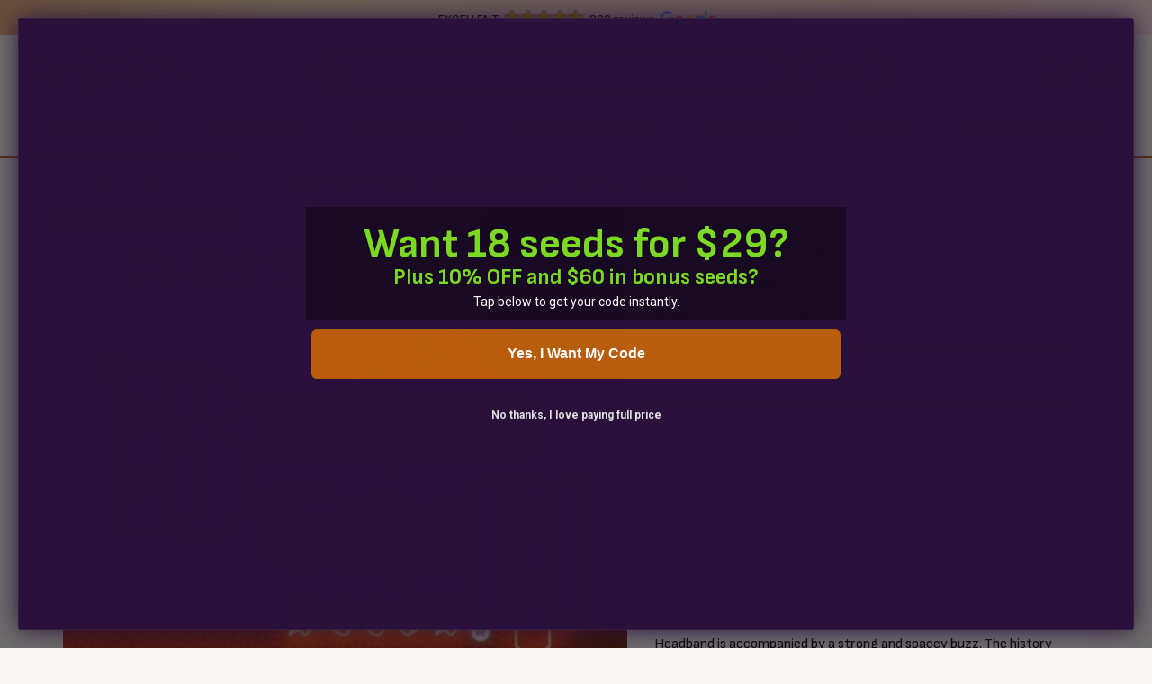

--- FILE ---
content_type: text/html
request_url: https://cdn.trustindex.io/widgets/f3/f3c03d04834d05997f0674e2e6c/content.html
body_size: 412
content:
<div class=" ti-widget ti-no-profile-img " data-layout-id="27" data-layout-category="button" data-set-id="light-minimal" data-pid="f3c03d04834d05997f0674e2e6c" data-language="en" data-close-locale="Close" data-auto-dark-mode="1" data-css-version="2" data-size="1" > <div class="ti-widget-container"> <a href="https://admin.trustindex.io/api/googleReview?place-id=ChIJjw2fiQZS22IRTDjCa7Do0ig" role="button" target="_blank" rel="noopener nofollow" class="ti-header ti-header-grid source-Google" > <div class="ti-fade-container"> <div class="ti-mob-row"> <span class="nowrap"><strong>EXCELLENT</strong></span> <span class="ti-stars"><img class="ti-star f" src="https://cdn.trustindex.io/assets/platform/Google/star/f.svg" alt="Google" width="17" height="17" loading="lazy" /><img class="ti-star f" src="https://cdn.trustindex.io/assets/platform/Google/star/f.svg" alt="Google" width="17" height="17" loading="lazy" /><img class="ti-star f" src="https://cdn.trustindex.io/assets/platform/Google/star/f.svg" alt="Google" width="17" height="17" loading="lazy" /><img class="ti-star f" src="https://cdn.trustindex.io/assets/platform/Google/star/f.svg" alt="Google" width="17" height="17" loading="lazy" /><img class="ti-star f" src="https://cdn.trustindex.io/assets/platform/Google/star/f.svg" alt="Google" width="17" height="17" loading="lazy" /></span> </div> <div class="ti-mob-row"> <span class="nowrap"><strong>800 reviews</strong></span><div class="ti-small-logo"> <img src="https://cdn.trustindex.io/assets/platform/Google/logo.svg" loading="lazy" alt="Google" width="150" height="25" /> </div> </div> </div> </a> </div> </div> <style class="scss-content">.ti-widget[data-layout-id='27'][data-set-id='light-minimal'][data-pid='f3c03d04834d05997f0674e2e6c'] .ti-widget-container,.ti-widget[data-layout-id='27'][data-set-id='light-minimal'][data-pid='f3c03d04834d05997f0674e2e6c'] .ti-widget-container *{font-family:inherit}.ti-widget[data-layout-id='27'][data-set-id='light-minimal'][data-pid='f3c03d04834d05997f0674e2e6c'] .ti-header{padding:0px}.ti-widget[data-layout-id='27'][data-set-id='light-minimal'][data-pid='f3c03d04834d05997f0674e2e6c'] .ti-header:hover{transform:none}</style>

--- FILE ---
content_type: image/svg+xml
request_url: https://multiversebeans.com/wp-content/themes/mvb/assets/images/caret-black.svg
body_size: -191
content:
<svg width="25" height="24" viewBox="0 0 25 24" fill="none" xmlns="http://www.w3.org/2000/svg">
    <path d="m20.42 8.95-6.52 6.52c-.77.77-2.03.77-2.8 0L4.58 8.95" stroke="#242424" stroke-width="1.5" stroke-miterlimit="10" stroke-linecap="round" stroke-linejoin="round"/>
</svg>